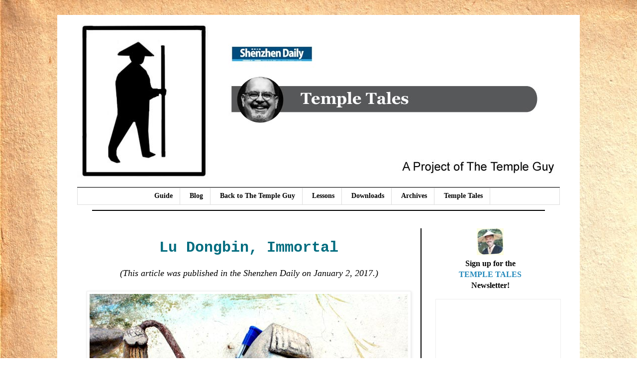

--- FILE ---
content_type: text/html; charset=UTF-8
request_url: https://templetales.thetempleguy.org/2019/10/lu-dongbin-immortal.html
body_size: 16147
content:
<!DOCTYPE html>
<html class='v2' dir='ltr' xmlns='http://www.w3.org/1999/xhtml' xmlns:b='http://www.google.com/2005/gml/b' xmlns:data='http://www.google.com/2005/gml/data' xmlns:expr='http://www.google.com/2005/gml/expr'>
<head>
<link href='https://www.blogger.com/static/v1/widgets/335934321-css_bundle_v2.css' rel='stylesheet' type='text/css'/>
<meta content='width=1100' name='viewport'/>
<meta content='text/html; charset=UTF-8' http-equiv='Content-Type'/>
<meta content='blogger' name='generator'/>
<link href='https://templetales.thetempleguy.org/favicon.ico' rel='icon' type='image/x-icon'/>
<link href='https://templetales.thetempleguy.org/2019/10/lu-dongbin-immortal.html' rel='canonical'/>
<link rel="alternate" type="application/atom+xml" title="Temple Tales from The Temple Guy - Atom" href="https://templetales.thetempleguy.org/feeds/posts/default" />
<link rel="alternate" type="application/rss+xml" title="Temple Tales from The Temple Guy - RSS" href="https://templetales.thetempleguy.org/feeds/posts/default?alt=rss" />
<link rel="service.post" type="application/atom+xml" title="Temple Tales from The Temple Guy - Atom" href="https://www.blogger.com/feeds/8415892861325435356/posts/default" />

<link rel="alternate" type="application/atom+xml" title="Temple Tales from The Temple Guy - Atom" href="https://templetales.thetempleguy.org/feeds/2003077766761018043/comments/default" />
<!--Can't find substitution for tag [blog.ieCssRetrofitLinks]-->
<link href='https://blogger.googleusercontent.com/img/b/R29vZ2xl/AVvXsEjeRuE-JtcMV7dTbbwyTKiM36vtHf0u3Sej6HTBe_aaTXladR2j6cjz1rDOmhJIcXO_QoEwkcBD3jm22ZAEV5z7qY93KrlDm3vWLC71oeNM1jNrcGPGSj2JJyMFz8zs4CjL-fCAMzdpEDQ/s1600/77+Lu+Dongbin.jpg' rel='image_src'/>
<meta content='https://templetales.thetempleguy.org/2019/10/lu-dongbin-immortal.html' property='og:url'/>
<meta content='Lu Dongbin, Immortal' property='og:title'/>
<meta content=' (This article was published in the Shenzhen Daily on January 2, 2017.)     A bas relief of Lü Dongbin with a fly whisk at the Tianhou Palac...' property='og:description'/>
<meta content='https://blogger.googleusercontent.com/img/b/R29vZ2xl/AVvXsEjeRuE-JtcMV7dTbbwyTKiM36vtHf0u3Sej6HTBe_aaTXladR2j6cjz1rDOmhJIcXO_QoEwkcBD3jm22ZAEV5z7qY93KrlDm3vWLC71oeNM1jNrcGPGSj2JJyMFz8zs4CjL-fCAMzdpEDQ/w1200-h630-p-k-no-nu/77+Lu+Dongbin.jpg' property='og:image'/>
<title>Temple Tales from The Temple Guy: Lu Dongbin, Immortal</title>
<style id='page-skin-1' type='text/css'><!--
/*
-----------------------------------------------
Blogger Template Style
Name:     Simple
Designer: Josh Peterson
URL:      www.noaesthetic.com
----------------------------------------------- */
/* Variable definitions
====================
<Variable name="keycolor" description="Main Color" type="color" default="#66bbdd"/>
<Group description="Page Text" selector="body">
<Variable name="body.font" description="Font" type="font"
default="normal normal 12px Arial, Tahoma, Helvetica, FreeSans, sans-serif"/>
<Variable name="body.text.color" description="Text Color" type="color" default="#222222"/>
</Group>
<Group description="Backgrounds" selector=".body-fauxcolumns-outer">
<Variable name="body.background.color" description="Outer Background" type="color" default="#66bbdd"/>
<Variable name="content.background.color" description="Main Background" type="color" default="#ffffff"/>
<Variable name="header.background.color" description="Header Background" type="color" default="transparent"/>
</Group>
<Group description="Links" selector=".main-outer">
<Variable name="link.color" description="Link Color" type="color" default="#2288bb"/>
<Variable name="link.visited.color" description="Visited Color" type="color" default="#888888"/>
<Variable name="link.hover.color" description="Hover Color" type="color" default="#33aaff"/>
</Group>
<Group description="Blog Title" selector=".header h1">
<Variable name="header.font" description="Font" type="font"
default="normal normal 60px Arial, Tahoma, Helvetica, FreeSans, sans-serif"/>
<Variable name="header.text.color" description="Title Color" type="color" default="#3399bb" />
</Group>
<Group description="Blog Description" selector=".header .description">
<Variable name="description.text.color" description="Description Color" type="color"
default="#777777" />
</Group>
<Group description="Tabs Text" selector=".tabs-inner .widget li a">
<Variable name="tabs.font" description="Font" type="font"
default="normal normal 14px Arial, Tahoma, Helvetica, FreeSans, sans-serif"/>
<Variable name="tabs.text.color" description="Text Color" type="color" default="#999999"/>
<Variable name="tabs.selected.text.color" description="Selected Color" type="color" default="#000000"/>
</Group>
<Group description="Tabs Background" selector=".tabs-outer .PageList">
<Variable name="tabs.background.color" description="Background Color" type="color" default="#f5f5f5"/>
<Variable name="tabs.selected.background.color" description="Selected Color" type="color" default="#eeeeee"/>
</Group>
<Group description="Post Title" selector="h3.post-title, .comments h4">
<Variable name="post.title.font" description="Font" type="font"
default="normal normal 22px Arial, Tahoma, Helvetica, FreeSans, sans-serif"/>
</Group>
<Group description="Date Header" selector=".date-header">
<Variable name="date.header.color" description="Text Color" type="color"
default="#000000"/>
<Variable name="date.header.background.color" description="Background Color" type="color"
default="transparent"/>
<Variable name="date.header.font" description="Text Font" type="font"
default="normal bold 11px Arial, Tahoma, Helvetica, FreeSans, sans-serif"/>
<Variable name="date.header.padding" description="Date Header Padding" type="string" default="inherit"/>
<Variable name="date.header.letterspacing" description="Date Header Letter Spacing" type="string" default="inherit"/>
<Variable name="date.header.margin" description="Date Header Margin" type="string" default="inherit"/>
</Group>
<Group description="Post Footer" selector=".post-footer">
<Variable name="post.footer.text.color" description="Text Color" type="color" default="#666666"/>
<Variable name="post.footer.background.color" description="Background Color" type="color"
default="#f9f9f9"/>
<Variable name="post.footer.border.color" description="Shadow Color" type="color" default="#eeeeee"/>
</Group>
<Group description="Gadgets" selector="h2">
<Variable name="widget.title.font" description="Title Font" type="font"
default="normal bold 11px Arial, Tahoma, Helvetica, FreeSans, sans-serif"/>
<Variable name="widget.title.text.color" description="Title Color" type="color" default="#000000"/>
<Variable name="widget.alternate.text.color" description="Alternate Color" type="color" default="#999999"/>
</Group>
<Group description="Images" selector=".main-inner">
<Variable name="image.background.color" description="Background Color" type="color" default="#ffffff"/>
<Variable name="image.border.color" description="Border Color" type="color" default="#eeeeee"/>
<Variable name="image.text.color" description="Caption Text Color" type="color" default="#000000"/>
</Group>
<Group description="Accents" selector=".content-inner">
<Variable name="body.rule.color" description="Separator Line Color" type="color" default="#eeeeee"/>
<Variable name="tabs.border.color" description="Tabs Border Color" type="color" default="transparent"/>
</Group>
<Variable name="body.background" description="Body Background" type="background"
color="#ffffff" default="$(color) none repeat scroll top left"/>
<Variable name="body.background.override" description="Body Background Override" type="string" default=""/>
<Variable name="body.background.gradient.cap" description="Body Gradient Cap" type="url"
default="url(//www.blogblog.com/1kt/simple/gradients_light.png)"/>
<Variable name="body.background.gradient.tile" description="Body Gradient Tile" type="url"
default="url(//www.blogblog.com/1kt/simple/body_gradient_tile_light.png)"/>
<Variable name="content.background.color.selector" description="Content Background Color Selector" type="string" default=".content-inner"/>
<Variable name="content.padding" description="Content Padding" type="length" default="10px" min="0" max="100px"/>
<Variable name="content.padding.horizontal" description="Content Horizontal Padding" type="length" default="10px" min="0" max="100px"/>
<Variable name="content.shadow.spread" description="Content Shadow Spread" type="length" default="40px" min="0" max="100px"/>
<Variable name="content.shadow.spread.webkit" description="Content Shadow Spread (WebKit)" type="length" default="5px" min="0" max="100px"/>
<Variable name="content.shadow.spread.ie" description="Content Shadow Spread (IE)" type="length" default="10px" min="0" max="100px"/>
<Variable name="main.border.width" description="Main Border Width" type="length" default="0" min="0" max="10px"/>
<Variable name="header.background.gradient" description="Header Gradient" type="url" default="none"/>
<Variable name="header.shadow.offset.left" description="Header Shadow Offset Left" type="length" default="-1px" min="-50px" max="50px"/>
<Variable name="header.shadow.offset.top" description="Header Shadow Offset Top" type="length" default="-1px" min="-50px" max="50px"/>
<Variable name="header.shadow.spread" description="Header Shadow Spread" type="length" default="1px" min="0" max="100px"/>
<Variable name="header.padding" description="Header Padding" type="length" default="30px" min="0" max="100px"/>
<Variable name="header.border.size" description="Header Border Size" type="length" default="1px" min="0" max="10px"/>
<Variable name="header.bottom.border.size" description="Header Bottom Border Size" type="length" default="1px" min="0" max="10px"/>
<Variable name="header.border.horizontalsize" description="Header Horizontal Border Size" type="length" default="0" min="0" max="10px"/>
<Variable name="description.text.size" description="Description Text Size" type="string" default="140%"/>
<Variable name="tabs.margin.top" description="Tabs Margin Top" type="length" default="0" min="0" max="100px"/>
<Variable name="tabs.margin.side" description="Tabs Side Margin" type="length" default="30px" min="0" max="100px"/>
<Variable name="tabs.background.gradient" description="Tabs Background Gradient" type="url"
default="url(//www.blogblog.com/1kt/simple/gradients_light.png)"/>
<Variable name="tabs.border.width" description="Tabs Border Width" type="length" default="1px" min="0" max="10px"/>
<Variable name="tabs.bevel.border.width" description="Tabs Bevel Border Width" type="length" default="1px" min="0" max="10px"/>
<Variable name="post.margin.bottom" description="Post Bottom Margin" type="length" default="25px" min="0" max="100px"/>
<Variable name="image.border.small.size" description="Image Border Small Size" type="length" default="2px" min="0" max="10px"/>
<Variable name="image.border.large.size" description="Image Border Large Size" type="length" default="5px" min="0" max="10px"/>
<Variable name="page.width.selector" description="Page Width Selector" type="string" default=".region-inner"/>
<Variable name="page.width" description="Page Width" type="string" default="auto"/>
<Variable name="main.section.margin" description="Main Section Margin" type="length" default="15px" min="0" max="100px"/>
<Variable name="main.padding" description="Main Padding" type="length" default="15px" min="0" max="100px"/>
<Variable name="main.padding.top" description="Main Padding Top" type="length" default="30px" min="0" max="100px"/>
<Variable name="main.padding.bottom" description="Main Padding Bottom" type="length" default="30px" min="0" max="100px"/>
<Variable name="paging.background"
color="#ffffff"
description="Background of blog paging area" type="background"
default="transparent none no-repeat scroll top center"/>
<Variable name="footer.bevel" description="Bevel border length of footer" type="length" default="0" min="0" max="10px"/>
<Variable name="mobile.background.overlay" description="Mobile Background Overlay" type="string"
default="transparent none repeat scroll top left"/>
<Variable name="mobile.background.size" description="Mobile Background Size" type="string" default="auto"/>
<Variable name="mobile.button.color" description="Mobile Button Color" type="color" default="#ffffff" />
<Variable name="startSide" description="Side where text starts in blog language" type="automatic" default="left"/>
<Variable name="endSide" description="Side where text ends in blog language" type="automatic" default="right"/>
*/
/* Content
----------------------------------------------- */
body {
font: normal normal 16px Georgia, Utopia, 'Palatino Linotype', Palatino, serif;
color: #000000;
background: #ffffff url(//2.bp.blogspot.com/-CFSHUx2Bib4/VyXVvF7SR3I/AAAAAAAAGto/LJthikSCQE4mCYPIihiPBcdWAljqzVAcACK4B/s0/Paper2.jpg) repeat scroll top left;
padding: 0 0 0 0;
}
html body .region-inner {
min-width: 0;
max-width: 100%;
width: auto;
}
h2 {
font-size: 22px;
}
a:link {
text-decoration:none;
color: #2288bb;
}
a:visited {
text-decoration:none;
color: #cc0000;
}
a:hover {
text-decoration:underline;
color: #e69138;
}
.body-fauxcolumn-outer .fauxcolumn-inner {
background: transparent none repeat scroll top left;
_background-image: none;
}
.body-fauxcolumn-outer .cap-top {
position: absolute;
z-index: 1;
height: 400px;
width: 100%;
}
.body-fauxcolumn-outer .cap-top .cap-left {
width: 100%;
background: transparent none repeat-x scroll top left;
_background-image: none;
}
.content-outer {
-moz-box-shadow: 0 0 0 rgba(0, 0, 0, .15);
-webkit-box-shadow: 0 0 0 rgba(0, 0, 0, .15);
-goog-ms-box-shadow: 0 0 0 #333333;
box-shadow: 0 0 0 rgba(0, 0, 0, .15);
margin-bottom: 1px;
}
.content-inner {
padding: 10px 40px;
}
.content-inner {
background-color: #ffffff;
}
/* Header
----------------------------------------------- */
.header-outer {
background: transparent none repeat-x scroll 0 -400px;
_background-image: none;
}
.Header h1 {
font: normal normal 40px 'Courier New', Courier, FreeMono, monospace;
color: #000000;
text-shadow: 0 0 0 rgba(0, 0, 0, .2);
}
.Header h1 a {
color: #000000;
}
.Header .description {
font-size: 18px;
color: #e69138;
}
.header-inner .Header .titlewrapper {
padding: 22px 0;
}
.header-inner .Header .descriptionwrapper {
padding: 0 0;
}
/* Tabs
----------------------------------------------- */
.tabs-inner .section:first-child {
border-top: 0 solid #dddddd;
}
.tabs-inner .section:first-child ul {
margin-top: -1px;
border-top: 1px solid #dddddd;
border-left: 1px solid #dddddd;
border-right: 1px solid #dddddd;
}
.tabs-inner .widget ul {
background: transparent none repeat-x scroll 0 -800px;
_background-image: none;
border-bottom: 1px solid #dddddd;
margin-top: 0;
margin-left: -30px;
margin-right: -30px;
}
.tabs-inner .widget li a {
display: inline-block;
padding: .6em 1em;
font: normal bold 14px Georgia, Utopia, 'Palatino Linotype', Palatino, serif;
color: #000000;
border-left: 1px solid #ffffff;
border-right: 1px solid #dddddd;
}
.tabs-inner .widget li:first-child a {
border-left: none;
}
.tabs-inner .widget li.selected a, .tabs-inner .widget li a:hover {
color: #000000;
background-color: #eeeeee;
text-decoration: none;
}
/* Columns
----------------------------------------------- */
.main-outer {
border-top: 0 solid transparent;
}
.fauxcolumn-left-outer .fauxcolumn-inner {
border-right: 1px solid transparent;
}
.fauxcolumn-right-outer .fauxcolumn-inner {
border-left: 1px solid transparent;
}
/* Headings
----------------------------------------------- */
div.widget > h2,
div.widget h2.title {
margin: 0 0 1em 0;
font: normal bold 16px Georgia, Utopia, 'Palatino Linotype', Palatino, serif;
color: #000000;
}
/* Widgets
----------------------------------------------- */
.widget .zippy {
color: #999999;
text-shadow: 2px 2px 1px rgba(0, 0, 0, .1);
}
.widget .popular-posts ul {
list-style: none;
}
/* Posts
----------------------------------------------- */
h2.date-header {
font: normal bold 11px Arial, Tahoma, Helvetica, FreeSans, sans-serif;
}
.date-header span {
background-color: #bbbbbb;
color: #ffffff;
padding: 0.4em;
letter-spacing: 3px;
margin: inherit;
}
.main-inner {
padding-top: 35px;
padding-bottom: 65px;
}
.main-inner .column-center-inner {
padding: 0 0;
}
.main-inner .column-center-inner .section {
margin: 0 1em;
}
.post {
margin: 0 0 45px 0;
}
h3.post-title, .comments h4 {
font: normal bold 16px 'Courier New', Courier, FreeMono, monospace;
margin: .75em 0 0;
}
.post-body {
font-size: 110%;
line-height: 1.4;
position: relative;
}
.post-body img, .post-body .tr-caption-container, .Profile img, .Image img,
.BlogList .item-thumbnail img {
padding: 2px;
background: #ffffff;
border: 1px solid #eeeeee;
-moz-box-shadow: 1px 1px 5px rgba(0, 0, 0, .1);
-webkit-box-shadow: 1px 1px 5px rgba(0, 0, 0, .1);
box-shadow: 1px 1px 5px rgba(0, 0, 0, .1);
}
.post-body img, .post-body .tr-caption-container {
padding: 5px;
}
.post-body .tr-caption-container {
color: #666666;
}
.post-body .tr-caption-container img {
padding: 0;
background: transparent;
border: none;
-moz-box-shadow: 0 0 0 rgba(0, 0, 0, .1);
-webkit-box-shadow: 0 0 0 rgba(0, 0, 0, .1);
box-shadow: 0 0 0 rgba(0, 0, 0, .1);
}
.post-header {
margin: 0 0 1.5em;
line-height: 1.6;
font-size: 90%;
}
.post-footer {
margin: 20px -2px 0;
padding: 5px 10px;
color: #666666;
background-color: #e69138;
border-bottom: 1px solid #e69138;
line-height: 1.6;
font-size: 90%;
}
#comments .comment-author {
padding-top: 1.5em;
border-top: 1px solid transparent;
background-position: 0 1.5em;
}
#comments .comment-author:first-child {
padding-top: 0;
border-top: none;
}
.avatar-image-container {
margin: .2em 0 0;
}
#comments .avatar-image-container img {
border: 1px solid #eeeeee;
}
/* Comments
----------------------------------------------- */
.comments .comments-content .icon.blog-author {
background-repeat: no-repeat;
background-image: url([data-uri]);
}
.comments .comments-content .loadmore a {
border-top: 1px solid #999999;
border-bottom: 1px solid #999999;
}
.comments .comment-thread.inline-thread {
background-color: #e69138;
}
.comments .continue {
border-top: 2px solid #999999;
}
/* Accents
---------------------------------------------- */
.section-columns td.columns-cell {
border-left: 1px solid transparent;
}
.blog-pager {
background: transparent url(//www.blogblog.com/1kt/simple/paging_dot.png) repeat-x scroll top center;
}
.blog-pager-older-link, .home-link,
.blog-pager-newer-link {
background-color: #ffffff;
padding: 5px;
}
.footer-outer {
border-top: 1px dashed #bbbbbb;
}
/* Mobile
----------------------------------------------- */
body.mobile  {
background-size: auto;
}
.mobile .body-fauxcolumn-outer {
background: transparent none repeat scroll top left;
}
.mobile .body-fauxcolumn-outer .cap-top {
background-size: 100% auto;
}
.mobile .content-outer {
-webkit-box-shadow: 0 0 3px rgba(0, 0, 0, .15);
box-shadow: 0 0 3px rgba(0, 0, 0, .15);
}
.mobile .tabs-inner .widget ul {
margin-left: 0;
margin-right: 0;
}
.mobile .post {
margin: 0;
}
.mobile .main-inner .column-center-inner .section {
margin: 0;
}
.mobile .date-header span {
padding: 0.1em 10px;
margin: 0 -10px;
}
.mobile h3.post-title {
margin: 0;
}
.mobile .blog-pager {
background: transparent none no-repeat scroll top center;
}
.mobile .footer-outer {
border-top: none;
}
.mobile .main-inner, .mobile .footer-inner {
background-color: #ffffff;
}
.mobile-index-contents {
color: #000000;
}
.mobile-link-button {
background-color: #2288bb;
}
.mobile-link-button a:link, .mobile-link-button a:visited {
color: #ffffff;
}
.mobile .tabs-inner .section:first-child {
border-top: none;
}
.mobile .tabs-inner .PageList .widget-content {
background-color: #eeeeee;
color: #000000;
border-top: 1px solid #dddddd;
border-bottom: 1px solid #dddddd;
}
.mobile .tabs-inner .PageList .widget-content .pagelist-arrow {
border-left: 1px solid #dddddd;
}
.feed-links {display:none !important;}h3.post-title{
text-align: center;
color: #006C7F;
font-size: 30px;
}
.widget {
border-bottom: 2px solid #000;
margin-bottom: 15px;
padding-bottom: 10px;
}
.fauxcolumn-right-outer .fauxcolumn-inner {
border-left: 2px solid #000000!important;
}
.sidebar h2 {text-align:center !important;}
.table2 {
border: 2px solid black;
border-collapse: collapse;
}
.table2 td {
border: 2px solid black;
border-collapse: collapse;
}
table td, table td * {
vertical-align: top;
}
.PageList {text-align:center !important;}
.PageList li {display:inline !important; float:none !important;}
--></style>
<style id='template-skin-1' type='text/css'><!--
body {
min-width: 1050px;
}
.content-outer, .content-fauxcolumn-outer, .region-inner {
min-width: 1050px;
max-width: 1050px;
_width: 1050px;
}
.main-inner .columns {
padding-left: 0px;
padding-right: 280px;
}
.main-inner .fauxcolumn-center-outer {
left: 0px;
right: 280px;
/* IE6 does not respect left and right together */
_width: expression(this.parentNode.offsetWidth -
parseInt("0px") -
parseInt("280px") + 'px');
}
.main-inner .fauxcolumn-left-outer {
width: 0px;
}
.main-inner .fauxcolumn-right-outer {
width: 280px;
}
.main-inner .column-left-outer {
width: 0px;
right: 100%;
margin-left: -0px;
}
.main-inner .column-right-outer {
width: 280px;
margin-right: -280px;
}
#layout {
min-width: 0;
}
#layout .content-outer {
min-width: 0;
width: 800px;
}
#layout .region-inner {
min-width: 0;
width: auto;
}
body#layout div.add_widget {
padding: 8px;
}
body#layout div.add_widget a {
margin-left: 32px;
}
--></style>
<style>
#Attribution1 {
display: none;
}
</style>
<link href='https://www.blogger.com/dyn-css/authorization.css?targetBlogID=8415892861325435356&amp;zx=b397146e-dc56-409b-b2e8-17bb407c62eb' media='none' onload='if(media!=&#39;all&#39;)media=&#39;all&#39;' rel='stylesheet'/><noscript><link href='https://www.blogger.com/dyn-css/authorization.css?targetBlogID=8415892861325435356&amp;zx=b397146e-dc56-409b-b2e8-17bb407c62eb' rel='stylesheet'/></noscript>
<meta name='google-adsense-platform-account' content='ca-host-pub-1556223355139109'/>
<meta name='google-adsense-platform-domain' content='blogspot.com'/>

</head>
<body class='loading'>
<div class='navbar no-items section' id='navbar' name='Navbar'>
</div>
<div class='body-fauxcolumns'>
<div class='fauxcolumn-outer body-fauxcolumn-outer'>
<div class='cap-top'>
<div class='cap-left'></div>
<div class='cap-right'></div>
</div>
<div class='fauxborder-left'>
<div class='fauxborder-right'></div>
<div class='fauxcolumn-inner'>
</div>
</div>
<div class='cap-bottom'>
<div class='cap-left'></div>
<div class='cap-right'></div>
</div>
</div>
</div>
<div class='content'>
<div class='content-fauxcolumns'>
<div class='fauxcolumn-outer content-fauxcolumn-outer'>
<div class='cap-top'>
<div class='cap-left'></div>
<div class='cap-right'></div>
</div>
<div class='fauxborder-left'>
<div class='fauxborder-right'></div>
<div class='fauxcolumn-inner'>
</div>
</div>
<div class='cap-bottom'>
<div class='cap-left'></div>
<div class='cap-right'></div>
</div>
</div>
</div>
<div class='content-outer'>
<div class='content-cap-top cap-top'>
<div class='cap-left'></div>
<div class='cap-right'></div>
</div>
<div class='fauxborder-left content-fauxborder-left'>
<div class='fauxborder-right content-fauxborder-right'></div>
<div class='content-inner'>
<header>
<div class='header-outer'>
<div class='header-cap-top cap-top'>
<div class='cap-left'></div>
<div class='cap-right'></div>
</div>
<div class='fauxborder-left header-fauxborder-left'>
<div class='fauxborder-right header-fauxborder-right'></div>
<div class='region-inner header-inner'>
<div class='header section' id='header' name='Header'><div class='widget Header' data-version='1' id='Header1'>
<div id='header-inner'>
<a href='https://templetales.thetempleguy.org/' style='display: block'>
<img alt='Temple Tales from The Temple Guy' height='326px; ' id='Header1_headerimg' src='https://blogger.googleusercontent.com/img/b/R29vZ2xl/AVvXsEjm7Fx2fWKzB374oauOlefelwBCVgmjv6wSX6FDN5mh-fWm3cHK0KdTl_FgXcTFWFOLX_6rWAdQt7OOXN0-sC0vwBtUMI-ZYurETDHj5wY_EENyqTANcULZjkkA_8KL_ONwnq-mgN9GKbA/s1600/Temple+Tales+Cover+1.jpg' style='display: block' width='970px; '/>
</a>
</div>
</div></div>
</div>
</div>
<div class='header-cap-bottom cap-bottom'>
<div class='cap-left'></div>
<div class='cap-right'></div>
</div>
</div>
</header>
<div class='tabs-outer'>
<div class='tabs-cap-top cap-top'>
<div class='cap-left'></div>
<div class='cap-right'></div>
</div>
<div class='fauxborder-left tabs-fauxborder-left'>
<div class='fauxborder-right tabs-fauxborder-right'></div>
<div class='region-inner tabs-inner'>
<div class='tabs section' id='crosscol' name='Cross-Column'><div class='widget PageList' data-version='1' id='PageList1'>
<h2>Pages</h2>
<div class='widget-content'>
<ul>
<li>
<a href='https://templetales.thetempleguy.org/p/guide-to-temple-tales-articles-from.html'>Guide</a>
</li>
<li>
<a href='https://templetales.thetempleguy.org/'>Blog</a>
</li>
<li>
<a href='https://www.thetempleguy.org/p/guide.html'>Back to The Temple Guy</a>
</li>
<li>
<a href='https://www.thetempleguy.org/p/lessons.html'>Lessons</a>
</li>
<li>
<a href='https://www.thetempleguy.org/p/downloads.html'>Downloads</a>
</li>
<li>
<a href='https://www.thetempleguy.org/p/archives.html'>Archives</a>
</li>
<li>
<a href='https://www.thetempleguy.org/p/temple-tales.html'>Temple Tales</a>
</li>
</ul>
<div class='clear'></div>
</div>
</div></div>
<div class='tabs no-items section' id='crosscol-overflow' name='Cross-Column 2'></div>
</div>
</div>
<div class='tabs-cap-bottom cap-bottom'>
<div class='cap-left'></div>
<div class='cap-right'></div>
</div>
</div>
<div class='main-outer'>
<div class='main-cap-top cap-top'>
<div class='cap-left'></div>
<div class='cap-right'></div>
</div>
<div class='fauxborder-left main-fauxborder-left'>
<div class='fauxborder-right main-fauxborder-right'></div>
<div class='region-inner main-inner'>
<div class='columns fauxcolumns'>
<div class='fauxcolumn-outer fauxcolumn-center-outer'>
<div class='cap-top'>
<div class='cap-left'></div>
<div class='cap-right'></div>
</div>
<div class='fauxborder-left'>
<div class='fauxborder-right'></div>
<div class='fauxcolumn-inner'>
</div>
</div>
<div class='cap-bottom'>
<div class='cap-left'></div>
<div class='cap-right'></div>
</div>
</div>
<div class='fauxcolumn-outer fauxcolumn-left-outer'>
<div class='cap-top'>
<div class='cap-left'></div>
<div class='cap-right'></div>
</div>
<div class='fauxborder-left'>
<div class='fauxborder-right'></div>
<div class='fauxcolumn-inner'>
</div>
</div>
<div class='cap-bottom'>
<div class='cap-left'></div>
<div class='cap-right'></div>
</div>
</div>
<div class='fauxcolumn-outer fauxcolumn-right-outer'>
<div class='cap-top'>
<div class='cap-left'></div>
<div class='cap-right'></div>
</div>
<div class='fauxborder-left'>
<div class='fauxborder-right'></div>
<div class='fauxcolumn-inner'>
</div>
</div>
<div class='cap-bottom'>
<div class='cap-left'></div>
<div class='cap-right'></div>
</div>
</div>
<!-- corrects IE6 width calculation -->
<div class='columns-inner'>
<div class='column-center-outer'>
<div class='column-center-inner'>
<div class='main section' id='main' name='Main'><div class='widget Blog' data-version='1' id='Blog1'>
<div class='blog-posts hfeed'>

          <div class="date-outer">
        

          <div class="date-posts">
        
<div class='post-outer'>
<div class='post hentry uncustomized-post-template' itemprop='blogPost' itemscope='itemscope' itemtype='http://schema.org/BlogPosting'>
<meta content='https://blogger.googleusercontent.com/img/b/R29vZ2xl/AVvXsEjeRuE-JtcMV7dTbbwyTKiM36vtHf0u3Sej6HTBe_aaTXladR2j6cjz1rDOmhJIcXO_QoEwkcBD3jm22ZAEV5z7qY93KrlDm3vWLC71oeNM1jNrcGPGSj2JJyMFz8zs4CjL-fCAMzdpEDQ/s1600/77+Lu+Dongbin.jpg' itemprop='image_url'/>
<meta content='8415892861325435356' itemprop='blogId'/>
<meta content='2003077766761018043' itemprop='postId'/>
<a name='2003077766761018043'></a>
<h3 class='post-title entry-title' itemprop='name'>
Lu Dongbin, Immortal
</h3>
<div class='post-header'>
<div class='post-header-line-1'></div>
</div>
<div class='post-body entry-content' id='post-body-2003077766761018043' itemprop='description articleBody'>
<div style="text-align: center;">
<i>(This article was published in the Shenzhen Daily on January 2, 2017.)</i></div>
<br />
<table align="center" cellpadding="0" cellspacing="0" class="tr-caption-container" style="margin-left: auto; margin-right: auto; text-align: center;"><tbody>
<tr><td style="text-align: center;"><a href="https://blogger.googleusercontent.com/img/b/R29vZ2xl/AVvXsEjeRuE-JtcMV7dTbbwyTKiM36vtHf0u3Sej6HTBe_aaTXladR2j6cjz1rDOmhJIcXO_QoEwkcBD3jm22ZAEV5z7qY93KrlDm3vWLC71oeNM1jNrcGPGSj2JJyMFz8zs4CjL-fCAMzdpEDQ/s1600/77+Lu+Dongbin.jpg" imageanchor="1" style="margin-left: auto; margin-right: auto;"><img border="0" data-original-height="427" data-original-width="640" src="https://blogger.googleusercontent.com/img/b/R29vZ2xl/AVvXsEjeRuE-JtcMV7dTbbwyTKiM36vtHf0u3Sej6HTBe_aaTXladR2j6cjz1rDOmhJIcXO_QoEwkcBD3jm22ZAEV5z7qY93KrlDm3vWLC71oeNM1jNrcGPGSj2JJyMFz8zs4CjL-fCAMzdpEDQ/s1600/77+Lu+Dongbin.jpg" /></a></td></tr>
<tr><td class="tr-caption" style="text-align: center;">A bas relief of Lü Dongbin with a fly whisk at the <a href="https://onedayinsz.jamesbaquet.com/2014/03/tianhou-temple-chiwan.html">Tianhou Palace</a> in Chiwan, Shenzhen</td></tr>
</tbody></table>
<br />
Having dealt with eighteen popular Buddhist figures, let's next turn to eight Daoist ones.<br />
<a name="more"></a><br />
The "Eight Immortals" are some of the most popular figures in Chinese folklore. Originally seen as individual figures in the Tang and Song Dynasties, they were brought together in the late Jin and on into the Yuan.<br />
<br />
First we'll meet Lü Dongbin, the <i>de facto</i> leader of the Eight. He is often depicted with a sword which symbolizes his ability to fight off evil spirits. He is also sometimes seen with a fly-whisk, giving him the power to walk on the clouds.<br />
<br />
Like all of the "Immortals" (sometimes translated "fairies"), he was a Daoist practitioner who mastered the art of long life. Unlike most of them, however, he was a real person who lived in the Tang Dynasty.<br />
<br />
One of the most famous stories about him is called the "Yellow Millet Dream."<br />
<br />
The legend says that one night when he was a young man, Lü fell asleep while cooking millet at an inn. In a dream, he took the imperial exam and scored a very high mark; this allowed him to obtain a high office, and soon he worked his way up to vice minister. Marrying the daughter of a rich man, he fathered a boy and a girl, and was again promoted until finally he was the prime minister.<br />
<br />
Alas, others became jealous, and accused him of wrongdoing. He fell from official grace, and his wife ran off. His children were killed, and he lost everything. As he lay dying on the road, he woke up--and the millet had just finished cooking! Realizing that worldly success was fleeting, he then set out on the path to cultivate the Dao.<br />
<br />
<div style="text-align: center;">
<a href="https://templetales.thetempleguy.org/p/guide-to-temple-tales-articles-from.html">Return to Article List</a></div>
<br />
<div style='clear: both;'></div>
</div>
<div class='post-footer'>
<div class='post-footer-line post-footer-line-1'>
<span class='post-author vcard'>
By
<span class='fn' itemprop='author' itemscope='itemscope' itemtype='http://schema.org/Person'>
<meta content='https://www.blogger.com/profile/17556764212071816148' itemprop='url'/>
<a class='g-profile' href='https://www.blogger.com/profile/17556764212071816148' rel='author' title='author profile'>
<span itemprop='name'>The Temple Guy</span>
</a>
</span>
</span>
<span class='post-timestamp'>
</span>
<span class='reaction-buttons'>
</span>
<span class='post-comment-link'>
</span>
<span class='post-backlinks post-comment-link'>
</span>
<span class='post-icons'>
<span class='item-control blog-admin pid-1825952488'>
<a href='https://www.blogger.com/post-edit.g?blogID=8415892861325435356&postID=2003077766761018043&from=pencil' title='Edit Post'>
<img alt='' class='icon-action' height='18' src='https://resources.blogblog.com/img/icon18_edit_allbkg.gif' width='18'/>
</a>
</span>
</span>
<div class='post-share-buttons goog-inline-block'>
<a class='goog-inline-block share-button sb-email' href='https://www.blogger.com/share-post.g?blogID=8415892861325435356&postID=2003077766761018043&target=email' target='_blank' title='Email This'><span class='share-button-link-text'>Email This</span></a><a class='goog-inline-block share-button sb-blog' href='https://www.blogger.com/share-post.g?blogID=8415892861325435356&postID=2003077766761018043&target=blog' onclick='window.open(this.href, "_blank", "height=270,width=475"); return false;' target='_blank' title='BlogThis!'><span class='share-button-link-text'>BlogThis!</span></a><a class='goog-inline-block share-button sb-twitter' href='https://www.blogger.com/share-post.g?blogID=8415892861325435356&postID=2003077766761018043&target=twitter' target='_blank' title='Share to X'><span class='share-button-link-text'>Share to X</span></a><a class='goog-inline-block share-button sb-facebook' href='https://www.blogger.com/share-post.g?blogID=8415892861325435356&postID=2003077766761018043&target=facebook' onclick='window.open(this.href, "_blank", "height=430,width=640"); return false;' target='_blank' title='Share to Facebook'><span class='share-button-link-text'>Share to Facebook</span></a><a class='goog-inline-block share-button sb-pinterest' href='https://www.blogger.com/share-post.g?blogID=8415892861325435356&postID=2003077766761018043&target=pinterest' target='_blank' title='Share to Pinterest'><span class='share-button-link-text'>Share to Pinterest</span></a>
</div>
</div>
<div class='post-footer-line post-footer-line-2'>
<span class='post-labels'>
Labels:
<a href='https://templetales.thetempleguy.org/search/label/Dao' rel='tag'>Dao</a>,
<a href='https://templetales.thetempleguy.org/search/label/Eight%20Immortals' rel='tag'>Eight Immortals</a>,
<a href='https://templetales.thetempleguy.org/search/label/Guangdong' rel='tag'>Guangdong</a>,
<a href='https://templetales.thetempleguy.org/search/label/Immortals' rel='tag'>Immortals</a>,
<a href='https://templetales.thetempleguy.org/search/label/Shenzhen' rel='tag'>Shenzhen</a>
</span>
</div>
<div class='post-footer-line post-footer-line-3'>
<span class='post-location'>
</span>
</div>
</div>
</div>
<div class='comments' id='comments'>
<a name='comments'></a>
<h4>No comments:</h4>
<div id='Blog1_comments-block-wrapper'>
<dl class='avatar-comment-indent' id='comments-block'>
</dl>
</div>
<p class='comment-footer'>
<div class='comment-form'>
<a name='comment-form'></a>
<h4 id='comment-post-message'>Post a Comment</h4>
<p>
</p>
<a href='https://www.blogger.com/comment/frame/8415892861325435356?po=2003077766761018043&hl=en&saa=85391&origin=https://templetales.thetempleguy.org' id='comment-editor-src'></a>
<iframe allowtransparency='true' class='blogger-iframe-colorize blogger-comment-from-post' frameborder='0' height='410px' id='comment-editor' name='comment-editor' src='' width='100%'></iframe>
<script src='https://www.blogger.com/static/v1/jsbin/2830521187-comment_from_post_iframe.js' type='text/javascript'></script>
<script type='text/javascript'>
      BLOG_CMT_createIframe('https://www.blogger.com/rpc_relay.html');
    </script>
</div>
</p>
</div>
</div>

        </div></div>
      
</div>
<div class='blog-pager' id='blog-pager'>
<span id='blog-pager-newer-link'>
<a class='blog-pager-newer-link' href='https://templetales.thetempleguy.org/2019/10/tiger-and-dragon-arhats.html' id='Blog1_blog-pager-newer-link' title='Newer Post'>Previous Page</a>
</span>
<span id='blog-pager-older-link'>
<a class='blog-pager-older-link' href='https://templetales.thetempleguy.org/2019/10/li-tieguai-immortal.html' id='Blog1_blog-pager-older-link' title='Older Post'>Next Page</a>
</span>
<a class='home-link' href='https://templetales.thetempleguy.org/'>Return to Post List</a>
</div>
<div class='clear'></div>
<div class='post-feeds'>
<div class='feed-links'>
Subscribe to:
<a class='feed-link' href='https://templetales.thetempleguy.org/feeds/2003077766761018043/comments/default' target='_blank' type='application/atom+xml'>Post Comments (Atom)</a>
</div>
</div>
</div></div>
</div>
</div>
<div class='column-left-outer'>
<div class='column-left-inner'>
<aside>
</aside>
</div>
</div>
<div class='column-right-outer'>
<div class='column-right-inner'>
<aside>
<div class='sidebar section' id='sidebar-right-1'><div class='widget HTML' data-version='1' id='HTML1'>
<div class='widget-content'>
<div class="separator" style="clear: both;"><div style="text-align: center;"><img alt="" border="0" data-original-height="54" data-original-width="54" src="https://blogger.googleusercontent.com/img/b/R29vZ2xl/AVvXsEgBowjDXCMGVX6TqYQKQfiT_X0zm69OBmp2Es6eMTyrAetCyttWjSRFZDWf2blkAdZJZkHSCI6ZIjsTxTji-Mj3BgDuP99N5-a6xwtDCjoKUy93ZGftkjIOqxwaI8e4edoRVnx5hVvhup7qLywCE5fT-IBm_cfUbg2BcHHyGG6IJ7R8nxZxK8V1EIPAHwz_/s1600/Mini-Me..jpg" /></div><b><div style="text-align: center;"><b>Sign up for the</b></div></b><div style="text-align: center;"><a href="https://templetales.substack.com/"><b>TEMPLE TALES</b></a></div><b><div style="text-align: center;"><b>Newsletter!</b></div></b></div><p style="text-align: center;"><iframe frameborder="0" height="150" scrolling="no" src="https://templetales.substack.com/embed" style="background: white; border: 1px solid #EEE;" width="250"></iframe></p>
</div>
<div class='clear'></div>
</div><div class='widget HTML' data-version='1' id='HTML3'>
<div class='widget-content'>
<div style="text-align: center;">
<b>Follow<br />The Temple Guy!</b></div>
<br />
<div><a href="https://templetales.substack.com/" target="_blank"><img border="0" data-original-height="30" data-original-width="30" height="30" src="https://blogger.googleusercontent.com/img/b/R29vZ2xl/AVvXsEi4-W7FguFri7a4RUbIG1J4fX3kSIGtGBWqOxoaVSTJ05TnLnL2G9wIayGcLfbFEc8b82ncVEH2Wib13d5algVGPDhNwsnbOWS_9cEMV850uuitRfw0jla6QZ3YQIkj7Wyy_huEKNwdHizpCM6Q2K0HtvhQMMRa4IWfa3FO5ud4VPX3PkGshelE8FzraXTy/s1600/substack.jpg" width="30" /> </a><a href="https://templetales.substack.com/" target="_blank">Newsletter</a></div>
<div><br /></div>
<div style="text-align: center;"><b><u>Active Pages</u></b></div><br />
<div><a href="https://bsky.app/profile/thetempleguy.bsky.social" target="_blank"><img border="0" data-original-height="28" data-original-width="30" height="28" src="https://blogger.googleusercontent.com/img/b/R29vZ2xl/AVvXsEhngrRC-93Qcw4-Gv1YjckV5V0HairOKoW5e0B_RsMnlNEgkBRP15SULZc824VMWJ5-OXE2Wlt0f71udo2FG_n-7vVPEvvehwDWrHd97EyxngWxijoZboIwYs8IbFWOh2YVMXVR_eD-hOvRCAgIlIiQF5tqROhLOsKiitYwsfXZvlVel-RUVvHTYgfa8E3U/w30-h28/Bluesky.jpg" width="30" /></a> <a href="https://bsky.app/profile/thetempleguy.bsky.social" target="_blank">BlueSky</a></div><div><a href="https://wwwreddit.com/user/The_Temple_Guy/submitted/" target="_blank"><img border="0" data-original-height="30" data-original-width="30" height="30" src="https://blogger.googleusercontent.com/img/b/R29vZ2xl/AVvXsEgoTLTUmErglAamZUkr5ar-2yoQSCmQq2JeGga9KQcJZLsDlVrkK72pWMBsfdLzaNKqEHvHh76bVT7B1mqv3kWoqQsIG9z8GNPPLVeCBJw4sMH4IDN7UOmu28GYNlq-rM_30KIvjjgpr3kAY5gH7pkjaMsg-NaC4RlI-IWQ6zjTA17Q9lYLrtSP8IpfhjWo/s1600/reddit.jpg" width="30" /></a> <a href="https://www.reddit.com/user/The_Temple_Guy/submitted/" target="_blank">Reddit</a></div><div><a href="https://www.instagram.com/the_temple_guy/" target="_blank"><img alt="https://www.facebook.com/TheTempleGuy/" border="0" data-original-height="30" data-original-width="30" src="https://blogger.googleusercontent.com/img/b/R29vZ2xl/AVvXsEiKMkX_cOgbFTc5oLRO3JOFWewfhMYLssoQcsu0ZVFmQgih-srFlZD6DzXa6AaceLY7ko-mAs_fm7fP9TT0F8CmeAEyCcLQVUUMJ4AzUwCEDibX0GzqHcCEtt76JFn6b2rj8_xkVLKEbL3n/s1600/Instagram.jpg" /></a> <a href="https://www.instagram.com/the_temple_guy/" target="_blank">Instagram</a></div><div><a href="https://www.facebook.com/TheTempleGuy/" target="_blank"><img alt="https://www.facebook.com/TheTempleGuy/" border="0" data-original-height="30" data-original-width="30" src="https://blogger.googleusercontent.com/img/b/R29vZ2xl/AVvXsEiwl32DPJ883Yf_VlM4Z-mxDxtIXbfpP1y6Y0t6lqg4IefR_hOTotvngLKrLuwmxv8Z73KFk1VCv4OvovSlUj7G4qOLgYo6LYi27ABNeLK436ZAlGl1N0urztf7EH7nd64cayRmQvy3Rr9i/s1600/Facebook.jpg" /></a>&nbsp;<a href="https://www.facebook.com/TheTempleGuy/" target="_blank">Facebook</a><br /><a href="https://www.linkedin.com/groups/14585395/" target="_blank"><img border="0" data-original-height="30" data-original-width="30" src="https://blogger.googleusercontent.com/img/b/R29vZ2xl/AVvXsEjPlf4fAmTrF4MWx62tZFADUtE49WIMFy_g42o5U3rrlmUWLlStpMlor43IPMHJ2tSWfQJfhFsvMtqfHJXSoZ0klSXenGuRGBpdCrjsTZbQes50mH7oylovwuMWbW_unCOwnNhVwl82y7RPORQzaxgWcZoSCq0m0tiIgcLeJ7WnQcEStRWZJqLv1KhJJSBY/s1600/LinkedIn.jpg" /></a><a href="https://www.linkedin.com/groups/14585395/" target="_blank">LinkedIn</a></div>
<div style="text-align: center;"><b><u><br /></u></b></div><div style="text-align: center;"><b><u>Videos (coming soon)</u></b></div><div style="text-align: center;"><b><u><br /></u></b></div>
<div>
<div><a href="https://www.youtube.com/channel/UCtGxoPAy4YkLzw-FHo5dawQ" target="_blank"><img border="0" data-original-height="28" data-original-width="30" height="28" src="https://blogger.googleusercontent.com/img/b/R29vZ2xl/AVvXsEh5_edOIYuxWzJULgc5j3gwEn1zdwxZBs01LdrBLO7NKArSw96siY44uu2d8qjyWIWH7oFP6EZRTOZhSqAdtE9PXFHuPQUl0xsvOcyLpceNby62vEM2186P5GjtxGJjTUnHsXvvD_8d9wTsX8hHb73TvqIq_xQQ669Ts09ma99j4-TJ0ZhVF0_aGVCIAvLN/s1600/youtube.jpg" width="30" /></a> <a href="https://www.youtube.com/channel/UCtGxoPAy4YkLzw-FHo5dawQ" target="_blank">YouTube</a></div></div>
<div><a href="https://www.tiktok.com/@the.temple.guy" target="_blank"><img border="0" data-original-height="28" data-original-width="30" height="28" src="https://blogger.googleusercontent.com/img/b/R29vZ2xl/AVvXsEgAi_h_4eaFusv8nzJ-a59JmJ8PvffUqNzqqL8b3J2dpBzAV6NOIBWMNq8ihS1kjpVfj4xjpz3gRYbrTL6tXVfwESeh88fL-wMDOxYZ2jLPy-lEKrEKqqVi_wKNPAayvF7SMmJxc0xTREA76qbrce6KI3o1utoqQNDHArbupTp5Oh4ywmqSgTpbB4LV8iw4/w30-h28/Tiktok.jpg" width="30" /></a> <a href="https://www.tiktok.com/@the.temple.guy" target="_blank">Tiktok</a></div>
<div style="text-align: center;"><br /></div><div><div style="text-align: center;"><b><u>Goners</u></b></div><div style="text-align: center;">(there, but no longer posting)</div><div style="text-align: center;"><b><u><br /></u></b></div>
<div><a href="https://twitter.com/TheTempleGuy" target="_blank"><img alt="https://twitter.com/TheTempleGuy" border="0" data-original-height="30" data-original-width="30" src="https://blogger.googleusercontent.com/img/b/R29vZ2xl/AVvXsEg1TFAhGs4_kpQVDQu_erbkIC_VjYfWQniiQZMj7waaSwg6xb7DnIhQuy0Ep_1j0leBhhlNZlEvcfBWzeFbg0xvyN4-cH_UqryKuhaDSwVGFSgDvFgG9gtWBK5mZu6hZOR_G9faQwaqMG6j/s1600/Twitter.jpg" /></a> <a href="https://twitter.com/TheTempleGuy" target="_blank">Twitter</a></div><div><a href="https://www.threads.net/@the_temple_guy" target="_blank"><img border="0" data-original-height="31" data-original-width="30" src="https://blogger.googleusercontent.com/img/b/R29vZ2xl/AVvXsEiZsTm202HsAranmCZJOatRTT4oC7RBFLbNMycVDSex-kNHPfqZyM3wDsYXE6EXM2-hyMfohv6qcqiGngHBhZ5Ul5Glc047Fg7LFERH6VdYNeqmfSl5_79Wmr3KaIm-nySRd-F1Oml3xQYgLobHOGq-4ItldHZarc6wgpXGzzwP0VNpt8wKdZLrjhf-8msa/s1600/Threads.jpg" width="30" /></a>&nbsp;<a href="https://www.threads.net/@the_temple_guy" target="_blank">Threads</a></div><div><div><a href="https://ph.pinterest.com/thetempleguy/" target="_blank"><img border="0" data-original-height="29" data-original-width="30" src="https://blogger.googleusercontent.com/img/b/R29vZ2xl/AVvXsEjypiSvTQzlAbldTdkpoD1L8WeHHtz31YN-J5f9AGAqwkAsHKfSfVwbP0sd2nVkQKDNKDH_aB-Ifr2WRTW-k4v4HYcF5YP5v7kwcZiJaW8Uppzzle50oJdcsgPUAonlYkjPfcuoETzH_Os8-UFJPsCjo9J-VzucnJIzHDvdgn8uLieUPulkE5W6D6kAXHhf/s1600/Pinterest.jpg" width="30" /></a><a href="https://ph.pinterest.com/thetempleguy/" target="_blank">Pinterest</a></div><div><a href="https://www.goodreads.com/user/show/184861959-the-temple-guy" target="_blank"><img border="0" data-original-height="30" data-original-width="30" height="30" src="https://blogger.googleusercontent.com/img/b/R29vZ2xl/AVvXsEjmzOo8sp7egz7xxAsvLvnTJLYkESWfRmSlz6kbdFrjJNW-ezya68_dfKOcYY9nsMUo6E4-nC8yJtiVioqq_Bm1XFLBDXN5-8V-7vK-NEj_GEga26chKn1AN8VJL0ftjzmMSQr7hEnvEOVcyD8RiCYhnjZ0l6hdfErhob4x32bxZoJpvHHzvC0-mU2Jdb06/s1600/Goodreads.jpg" width="30" /></a><a href="https://www.goodreads.com/user/show/184861959-the-temple-guy" target="_blank">Goodreads</a></div></div>
<br /></div>
</div>
<div class='clear'></div>
</div><div class='widget HTML' data-version='1' id='HTML2'>
<h2 class='title'><b>Like what you see?<br>Buy me a tea!</b></h2>
<div class='widget-content'>
<div style="text-align: center;"><style>.bmc-button img{width: 27px !important;margin-bottom: 1px !important;box-shadow: none !important;border: none !important;vertical-align: middle !important;}.bmc-button{line-height: 36px !important;height:37px !important;text-decoration: none !important;display:inline-flex !important;color:#ffffff !important;background-color:#ec0006 !important;border-radius: 3px !important;border: 1px solid transparent !important;padding: 1px 9px !important;font-size: 22px !important;letter-spacing: 0.6px !important;box-shadow: 0px 1px 2px rgba(190, 190, 190, 0.5) !important;-webkit-box-shadow: 0px 1px 2px 2px rgba(190, 190, 190, 0.5) !important;margin: 0 auto !important;font-family:'Cookie', cursive !important;-webkit-box-sizing: border-box !important;box-sizing: border-box !important;-o-transition: 0.3s all linear !important;-webkit-transition: 0.3s all linear !important;-moz-transition: 0.3s all linear !important;-ms-transition: 0.3s all linear !important;transition: 0.3s all linear !important;}.bmc-button:hover, .bmc-button:active, .bmc-button:focus {-webkit-box-shadow: 0px 1px 2px 2px rgba(190, 190, 190, 0.5) !important;text-decoration: none !important;box-shadow: 0px 1px 2px 2px rgba(190, 190, 190, 0.5) !important;opacity: 0.85 !important;color:#000000 !important;}</style><link href="https://fonts.googleapis.com/css?family=Cookie" rel="stylesheet" /><a class="bmc-button" target="_blank" href="https://www.buymeacoffee.com/TheTempleGuy"><img src="https://www.buymeacoffee.com/assets/img/BMC-btn-logo.svg" alt="Buy me a tea" /><span style="margin-left:5px">Buy me a tea</span></a></div>
<div style="text-align: center;"><a href="https://www.thetempleguy.org/p/buy-me-ea.html">Learn More.</a><br /><br /></div>
</div>
<div class='clear'></div>
</div><div class='widget HTML' data-version='1' id='HTML4'>
<h2 class='title'>Search The Temple Guy!</h2>
<div class='widget-content'>
<div style="text-align: center;">
Enter your query and press<br />"Return."
You will be taken<br />to a Google results page.<br />
<br />
<form action="https://google.com/search" method="get">
<input type="hidden" name="sitesearch" value="http://thetempleguy.org" />
<input type="text" name="q" />
</form>
<br /></div>
</div>
<div class='clear'></div>
</div><div class='widget ContactForm' data-version='1' id='ContactForm1'>
<h2 class='title'>Contact The Temple Guy!</h2>
<div class='contact-form-widget'>
<div class='form'>
<form name='contact-form'>
<p></p>
Name
<br/>
<input class='contact-form-name' id='ContactForm1_contact-form-name' name='name' size='30' type='text' value=''/>
<p></p>
Email
<span style='font-weight: bolder;'>*</span>
<br/>
<input class='contact-form-email' id='ContactForm1_contact-form-email' name='email' size='30' type='text' value=''/>
<p></p>
Message
<span style='font-weight: bolder;'>*</span>
<br/>
<textarea class='contact-form-email-message' cols='25' id='ContactForm1_contact-form-email-message' name='email-message' rows='5'></textarea>
<p></p>
<input class='contact-form-button contact-form-button-submit' id='ContactForm1_contact-form-submit' type='button' value='Send'/>
<p></p>
<div style='text-align: center; max-width: 222px; width: 100%'>
<p class='contact-form-error-message' id='ContactForm1_contact-form-error-message'></p>
<p class='contact-form-success-message' id='ContactForm1_contact-form-success-message'></p>
</div>
</form>
</div>
</div>
<div class='clear'></div>
</div><div class='widget HTML' data-version='1' id='HTML5'>
<div class='widget-content'>
<div style="text-align: center;">
<b>SUB-GUIDES</b></div>
<br />
<b>Background:</b>
<ul>
<li><a href="https://www.thetempleguy.org/p/figures-found-in-temples.html">Temple Figures & Features</a></li>
<li><a href="https://www.thetempleguy.org/p/a-pilgrims-progress.html">A Pilgrim's Progress</a></li>
<li><a href="https://www.thetempleguy.org/p/maps.html">My Google Maps</a></li>
</ul>
<br />
<b>Japan:</b>
<ul>
<li><a href="https://www.thetempleguy.org/p/saigoku-33-kannon-route.html">Saigoku 33</a></li>
<li><a href="https://www.thetempleguy.org/p/bando-33-kannon-route.html">Bando 33</a></li>
<li><a href="https://www.thetempleguy.org/p/chichibu-34-kannon-route.html">Chichibu 34</a></li>
<li><a href="https://www.thetempleguy.org/p/53-stations-of-tokaido.html">Tokaido 53</a></li>
<li><a href="https://www.thetempleguy.org/p/old-yamato.html">Old Yamato</a></li>
<li><a href="https://www.thetempleguy.org/p/shikoku-88-route.html">Shikoku 88</a> (<a href="https://www.thetempleguy.org/p/the-20-bangais-of-shikoku.html">20 <i>bangais</i></a>)</li>
<li><a href="https://www.thetempleguy.org/p/pilgrimages-inside-tokyo.html">Tokyo</a></li>
<li><a href="https://www.thetempleguy.org/p/other-temples-and-shrines-in-japan.html">Others in Japan</a></li>
</ul>
<br />
<b>China:</b>
<ul>
<li><a href="https://www.thetempleguy.org/p/chinas-142-key-temples.html">142 Key Temples</a></li>
<li><a href="https://www.thetempleguy.org/p/other-temples-in-china.html">Others in China</a></li>
<li><a href="https://www.thetempleguy.org/p/temples-in-hong-kong_13.html">Hong Kong</a></li>
<li><a href="https://www.thetempleguy.org/p/temples-in-macau.html">Macau</a></li>
</ul>
<br />
<b>Other Countries:</b>
<ul>
<li><a href="https://www.thetempleguy.org/p/temples-in-singapore.html">Singapore</a></li>
<li><a href="https://www.thetempleguy.org/p/temples-in-indonesia.html">Indonesia</a></li>
<li><a href="https://www.thetempleguy.org/p/temples-and-old-churches-in-philippines.html">Philippines</a></li>
<li><a href="https://www.thetempleguy.org/p/temples-in-america.html">America</a></li>
</ul>
<br />
<b>Missions and More:</b>
<ul>
<li><a href="https://www.thetempleguy.org/p/missions-and-old-churches-in-california.html">California</a></li>
<li><a href="https://www.thetempleguy.org/p/missions-and-ruins-in-arizona.html">Arizona</a></li>
<li><a href="https://www.thetempleguy.org/p/missions-old-churches-and-ruins-new.html">New Mexico</a></li>
<li><a href="https://www.thetempleguy.org/p/missions-in-texas.html">Texas</a></li>
<li><a href="https://www.thetempleguy.org/p/ruins-in-utah-and-colorado.html">Utah and Colorado</a></li>
<li><a href="https://www.thetempleguy.org/p/missions-and-ruins-in-baja-california.html">Baja California</a></li>
</ul>
<br /><b>Archives:</b><br /><ul><li><a href="https://akimeguri.thetempleguy.org/p/index-to-my-aki-meguri.html">My Aki Meguri</a></li><li><a href="https://ascent.thetempleguy.org/p/index-to-ascent-of-hsi-lai-temple.html">An Ascent of Hsi Lai Temple</a></li><li><a href="https://archivedposts.thetempleguy.org/p/index-to-archived-posts-from-temple.html">Miscellaneous Archived Posts</a></li><li><a href="https://chinaskeytemples.thetempleguy.org/p/blog-page.html">SZD Temple Articles</a></li><li><a href="https://templetales.thetempleguy.org/p/guide-to-temple-tales-articles-from.html">SZD Buddhism Articles</a></li><li><a href="https://chinesepilgrimage.thetempleguy.org/p/guide-to-chinese-pilgrimage-postcards.html">China Temple Postcards</a></li><li><a href="https://albums.thetempleguy.org/p/index-to-facebook-albums-from-temple-guy.html">China Facebook Albums</a></li><li><a href="https://weeblyweb.thetempleguy.org/p/guide-to-my-old-weebly-website.html">My Old Weebly Website</a></li><li><a href="https://www.thetempleguy.org/p/this-page-is-work-in-progress-more-of.html">Some Old Projects</a></li></ul><br />
</div>
<div class='clear'></div>
</div><div class='widget HTML' data-version='1' id='HTML6'>
<div class='widget-content'>
<!-- Statcounter code for The Temple Guy https://www.thetempleguy.org/ on Blogger -->
<script type="text/javascript">
//<![CDATA[
var sc_project=11960869; 
var sc_invisible=1; 
var sc_security="abcfa2b2"; 
//]]>
</script>
<script type="text/javascript" src="https://www.statcounter.com/counter/counter_xhtml.js" async></script>
<noscript><div class="statcounter"><a title="Web Analytics" href="https://statcounter.com/" class="statcounter"><img class="statcounter" src="https://c.statcounter.com/11960869/0/abcfa2b2/1/" alt="Web Analytics" /></a></div></noscript>
<!-- End of Statcounter Code -->
</div>
<div class='clear'></div>
</div></div>
</aside>
</div>
</div>
</div>
<div style='clear: both'></div>
<!-- columns -->
</div>
<!-- main -->
</div>
</div>
<div class='main-cap-bottom cap-bottom'>
<div class='cap-left'></div>
<div class='cap-right'></div>
</div>
</div>
<footer>
<div class='footer-outer'>
<div class='footer-cap-top cap-top'>
<div class='cap-left'></div>
<div class='cap-right'></div>
</div>
<div class='fauxborder-left footer-fauxborder-left'>
<div class='fauxborder-right footer-fauxborder-right'></div>
<div class='region-inner footer-inner'>
<div class='foot section' id='footer-1'><div class='widget Text' data-version='1' id='Text1'>
<div class='widget-content'>
<div style="text-align: center;">All materials on this site are &#169;2019 by James Baquet AKA "The Temple Guy" (unless otherwise noted).</div>
</div>
<div class='clear'></div>
</div></div>
<table border='0' cellpadding='0' cellspacing='0' class='section-columns columns-2'>
<tbody>
<tr>
<td class='first columns-cell'>
<div class='foot no-items section' id='footer-2-1'></div>
</td>
<td class='columns-cell'>
<div class='foot no-items section' id='footer-2-2'></div>
</td>
</tr>
</tbody>
</table>
<!-- outside of the include in order to lock Attribution widget -->
<div class='foot section' id='footer-3' name='Footer'><div class='widget Attribution' data-version='1' id='Attribution1'>
<div class='widget-content' style='text-align: center;'>
Powered by <a href='https://www.blogger.com' target='_blank'>Blogger</a>.
</div>
<div class='clear'></div>
</div></div>
</div>
</div>
<div class='footer-cap-bottom cap-bottom'>
<div class='cap-left'></div>
<div class='cap-right'></div>
</div>
</div>
</footer>
<!-- content -->
</div>
</div>
<div class='content-cap-bottom cap-bottom'>
<div class='cap-left'></div>
<div class='cap-right'></div>
</div>
</div>
</div>
<script type='text/javascript'>
    window.setTimeout(function() {
        document.body.className = document.body.className.replace('loading', '');
      }, 10);
  </script>

<script type="text/javascript" src="https://www.blogger.com/static/v1/widgets/2028843038-widgets.js"></script>
<script type='text/javascript'>
window['__wavt'] = 'AOuZoY7t5LL72Wv07am2fn2Jzii9Gxju5g:1769046288123';_WidgetManager._Init('//www.blogger.com/rearrange?blogID\x3d8415892861325435356','//templetales.thetempleguy.org/2019/10/lu-dongbin-immortal.html','8415892861325435356');
_WidgetManager._SetDataContext([{'name': 'blog', 'data': {'blogId': '8415892861325435356', 'title': 'Temple Tales from The Temple Guy', 'url': 'https://templetales.thetempleguy.org/2019/10/lu-dongbin-immortal.html', 'canonicalUrl': 'https://templetales.thetempleguy.org/2019/10/lu-dongbin-immortal.html', 'homepageUrl': 'https://templetales.thetempleguy.org/', 'searchUrl': 'https://templetales.thetempleguy.org/search', 'canonicalHomepageUrl': 'https://templetales.thetempleguy.org/', 'blogspotFaviconUrl': 'https://templetales.thetempleguy.org/favicon.ico', 'bloggerUrl': 'https://www.blogger.com', 'hasCustomDomain': true, 'httpsEnabled': true, 'enabledCommentProfileImages': true, 'gPlusViewType': 'FILTERED_POSTMOD', 'adultContent': false, 'analyticsAccountNumber': '', 'encoding': 'UTF-8', 'locale': 'en', 'localeUnderscoreDelimited': 'en', 'languageDirection': 'ltr', 'isPrivate': false, 'isMobile': false, 'isMobileRequest': false, 'mobileClass': '', 'isPrivateBlog': false, 'isDynamicViewsAvailable': true, 'feedLinks': '\x3clink rel\x3d\x22alternate\x22 type\x3d\x22application/atom+xml\x22 title\x3d\x22Temple Tales from The Temple Guy - Atom\x22 href\x3d\x22https://templetales.thetempleguy.org/feeds/posts/default\x22 /\x3e\n\x3clink rel\x3d\x22alternate\x22 type\x3d\x22application/rss+xml\x22 title\x3d\x22Temple Tales from The Temple Guy - RSS\x22 href\x3d\x22https://templetales.thetempleguy.org/feeds/posts/default?alt\x3drss\x22 /\x3e\n\x3clink rel\x3d\x22service.post\x22 type\x3d\x22application/atom+xml\x22 title\x3d\x22Temple Tales from The Temple Guy - Atom\x22 href\x3d\x22https://www.blogger.com/feeds/8415892861325435356/posts/default\x22 /\x3e\n\n\x3clink rel\x3d\x22alternate\x22 type\x3d\x22application/atom+xml\x22 title\x3d\x22Temple Tales from The Temple Guy - Atom\x22 href\x3d\x22https://templetales.thetempleguy.org/feeds/2003077766761018043/comments/default\x22 /\x3e\n', 'meTag': '', 'adsenseHostId': 'ca-host-pub-1556223355139109', 'adsenseHasAds': false, 'adsenseAutoAds': false, 'boqCommentIframeForm': true, 'loginRedirectParam': '', 'view': '', 'dynamicViewsCommentsSrc': '//www.blogblog.com/dynamicviews/4224c15c4e7c9321/js/comments.js', 'dynamicViewsScriptSrc': '//www.blogblog.com/dynamicviews/6e0d22adcfa5abea', 'plusOneApiSrc': 'https://apis.google.com/js/platform.js', 'disableGComments': true, 'interstitialAccepted': false, 'sharing': {'platforms': [{'name': 'Get link', 'key': 'link', 'shareMessage': 'Get link', 'target': ''}, {'name': 'Facebook', 'key': 'facebook', 'shareMessage': 'Share to Facebook', 'target': 'facebook'}, {'name': 'BlogThis!', 'key': 'blogThis', 'shareMessage': 'BlogThis!', 'target': 'blog'}, {'name': 'X', 'key': 'twitter', 'shareMessage': 'Share to X', 'target': 'twitter'}, {'name': 'Pinterest', 'key': 'pinterest', 'shareMessage': 'Share to Pinterest', 'target': 'pinterest'}, {'name': 'Email', 'key': 'email', 'shareMessage': 'Email', 'target': 'email'}], 'disableGooglePlus': true, 'googlePlusShareButtonWidth': 0, 'googlePlusBootstrap': '\x3cscript type\x3d\x22text/javascript\x22\x3ewindow.___gcfg \x3d {\x27lang\x27: \x27en\x27};\x3c/script\x3e'}, 'hasCustomJumpLinkMessage': false, 'jumpLinkMessage': 'Read more', 'pageType': 'item', 'postId': '2003077766761018043', 'postImageThumbnailUrl': 'https://blogger.googleusercontent.com/img/b/R29vZ2xl/AVvXsEjeRuE-JtcMV7dTbbwyTKiM36vtHf0u3Sej6HTBe_aaTXladR2j6cjz1rDOmhJIcXO_QoEwkcBD3jm22ZAEV5z7qY93KrlDm3vWLC71oeNM1jNrcGPGSj2JJyMFz8zs4CjL-fCAMzdpEDQ/s72-c/77+Lu+Dongbin.jpg', 'postImageUrl': 'https://blogger.googleusercontent.com/img/b/R29vZ2xl/AVvXsEjeRuE-JtcMV7dTbbwyTKiM36vtHf0u3Sej6HTBe_aaTXladR2j6cjz1rDOmhJIcXO_QoEwkcBD3jm22ZAEV5z7qY93KrlDm3vWLC71oeNM1jNrcGPGSj2JJyMFz8zs4CjL-fCAMzdpEDQ/s1600/77+Lu+Dongbin.jpg', 'pageName': 'Lu Dongbin, Immortal', 'pageTitle': 'Temple Tales from The Temple Guy: Lu Dongbin, Immortal'}}, {'name': 'features', 'data': {}}, {'name': 'messages', 'data': {'edit': 'Edit', 'linkCopiedToClipboard': 'Link copied to clipboard!', 'ok': 'Ok', 'postLink': 'Post Link'}}, {'name': 'template', 'data': {'name': 'custom', 'localizedName': 'Custom', 'isResponsive': false, 'isAlternateRendering': false, 'isCustom': true}}, {'name': 'view', 'data': {'classic': {'name': 'classic', 'url': '?view\x3dclassic'}, 'flipcard': {'name': 'flipcard', 'url': '?view\x3dflipcard'}, 'magazine': {'name': 'magazine', 'url': '?view\x3dmagazine'}, 'mosaic': {'name': 'mosaic', 'url': '?view\x3dmosaic'}, 'sidebar': {'name': 'sidebar', 'url': '?view\x3dsidebar'}, 'snapshot': {'name': 'snapshot', 'url': '?view\x3dsnapshot'}, 'timeslide': {'name': 'timeslide', 'url': '?view\x3dtimeslide'}, 'isMobile': false, 'title': 'Lu Dongbin, Immortal', 'description': ' (This article was published in the Shenzhen Daily on January 2, 2017.)     A bas relief of L\xfc Dongbin with a fly whisk at the Tianhou Palac...', 'featuredImage': 'https://blogger.googleusercontent.com/img/b/R29vZ2xl/AVvXsEjeRuE-JtcMV7dTbbwyTKiM36vtHf0u3Sej6HTBe_aaTXladR2j6cjz1rDOmhJIcXO_QoEwkcBD3jm22ZAEV5z7qY93KrlDm3vWLC71oeNM1jNrcGPGSj2JJyMFz8zs4CjL-fCAMzdpEDQ/s1600/77+Lu+Dongbin.jpg', 'url': 'https://templetales.thetempleguy.org/2019/10/lu-dongbin-immortal.html', 'type': 'item', 'isSingleItem': true, 'isMultipleItems': false, 'isError': false, 'isPage': false, 'isPost': true, 'isHomepage': false, 'isArchive': false, 'isLabelSearch': false, 'postId': 2003077766761018043}}]);
_WidgetManager._RegisterWidget('_HeaderView', new _WidgetInfo('Header1', 'header', document.getElementById('Header1'), {}, 'displayModeFull'));
_WidgetManager._RegisterWidget('_PageListView', new _WidgetInfo('PageList1', 'crosscol', document.getElementById('PageList1'), {'title': 'Pages', 'links': [{'isCurrentPage': false, 'href': 'https://templetales.thetempleguy.org/p/guide-to-temple-tales-articles-from.html', 'id': '7208020414567257314', 'title': 'Guide'}, {'isCurrentPage': false, 'href': 'https://templetales.thetempleguy.org/', 'id': '0', 'title': 'Blog'}, {'isCurrentPage': false, 'href': 'https://www.thetempleguy.org/p/guide.html', 'title': 'Back to The Temple Guy'}, {'isCurrentPage': false, 'href': 'https://www.thetempleguy.org/p/lessons.html', 'title': 'Lessons'}, {'isCurrentPage': false, 'href': 'https://www.thetempleguy.org/p/downloads.html', 'title': 'Downloads'}, {'isCurrentPage': false, 'href': 'https://www.thetempleguy.org/p/archives.html', 'title': 'Archives'}, {'isCurrentPage': false, 'href': 'https://www.thetempleguy.org/p/temple-tales.html', 'title': 'Temple Tales'}], 'mobile': false, 'showPlaceholder': true, 'hasCurrentPage': false}, 'displayModeFull'));
_WidgetManager._RegisterWidget('_BlogView', new _WidgetInfo('Blog1', 'main', document.getElementById('Blog1'), {'cmtInteractionsEnabled': false, 'lightboxEnabled': true, 'lightboxModuleUrl': 'https://www.blogger.com/static/v1/jsbin/4049919853-lbx.js', 'lightboxCssUrl': 'https://www.blogger.com/static/v1/v-css/828616780-lightbox_bundle.css'}, 'displayModeFull'));
_WidgetManager._RegisterWidget('_HTMLView', new _WidgetInfo('HTML1', 'sidebar-right-1', document.getElementById('HTML1'), {}, 'displayModeFull'));
_WidgetManager._RegisterWidget('_HTMLView', new _WidgetInfo('HTML3', 'sidebar-right-1', document.getElementById('HTML3'), {}, 'displayModeFull'));
_WidgetManager._RegisterWidget('_HTMLView', new _WidgetInfo('HTML2', 'sidebar-right-1', document.getElementById('HTML2'), {}, 'displayModeFull'));
_WidgetManager._RegisterWidget('_HTMLView', new _WidgetInfo('HTML4', 'sidebar-right-1', document.getElementById('HTML4'), {}, 'displayModeFull'));
_WidgetManager._RegisterWidget('_ContactFormView', new _WidgetInfo('ContactForm1', 'sidebar-right-1', document.getElementById('ContactForm1'), {'contactFormMessageSendingMsg': 'Sending...', 'contactFormMessageSentMsg': 'Your message has been sent.', 'contactFormMessageNotSentMsg': 'Message could not be sent. Please try again later.', 'contactFormInvalidEmailMsg': 'A valid email address is required.', 'contactFormEmptyMessageMsg': 'Message field cannot be empty.', 'title': 'Contact The Temple Guy!', 'blogId': '8415892861325435356', 'contactFormNameMsg': 'Name', 'contactFormEmailMsg': 'Email', 'contactFormMessageMsg': 'Message', 'contactFormSendMsg': 'Send', 'contactFormToken': 'AOuZoY70_enSRhVcn9Mv8BvpgCUQ-MZUCw:1769046288124', 'submitUrl': 'https://www.blogger.com/contact-form.do'}, 'displayModeFull'));
_WidgetManager._RegisterWidget('_HTMLView', new _WidgetInfo('HTML5', 'sidebar-right-1', document.getElementById('HTML5'), {}, 'displayModeFull'));
_WidgetManager._RegisterWidget('_HTMLView', new _WidgetInfo('HTML6', 'sidebar-right-1', document.getElementById('HTML6'), {}, 'displayModeFull'));
_WidgetManager._RegisterWidget('_TextView', new _WidgetInfo('Text1', 'footer-1', document.getElementById('Text1'), {}, 'displayModeFull'));
_WidgetManager._RegisterWidget('_AttributionView', new _WidgetInfo('Attribution1', 'footer-3', document.getElementById('Attribution1'), {}, 'displayModeFull'));
</script>
</body>
</html>